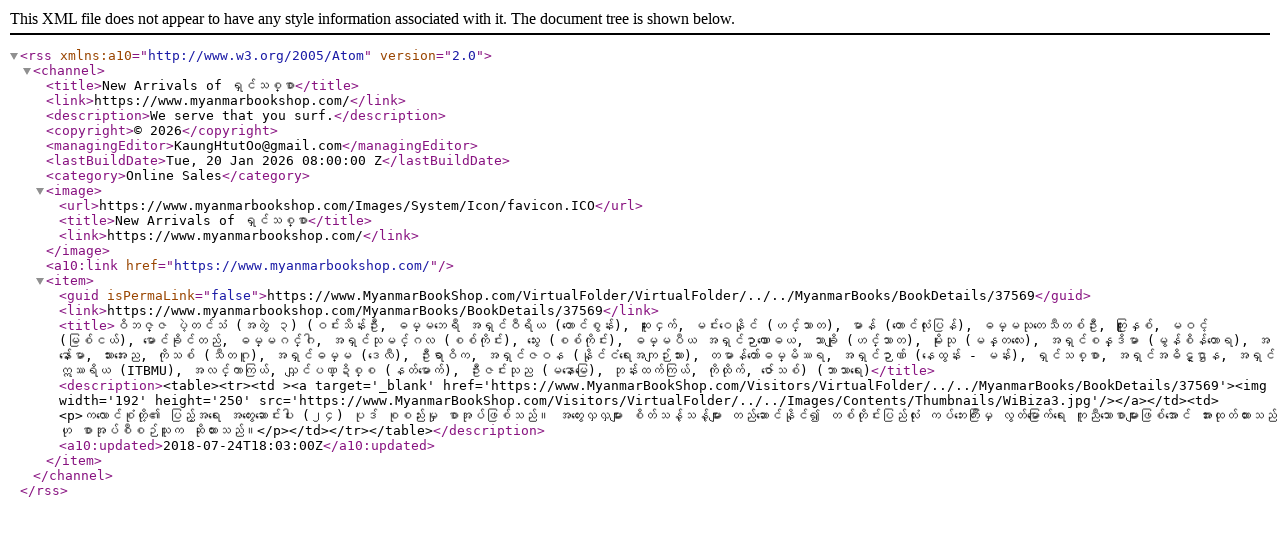

--- FILE ---
content_type: text/xml; charset=utf-8
request_url: https://www.myanmarbookshop.com/RSS/NewArrivalsofProducer/10271
body_size: 1682
content:
<?xml version="1.0" encoding="utf-8"?>
<rss xmlns:a10="http://www.w3.org/2005/Atom" version="2.0">
  <channel>
    <title>New Arrivals of ရှင်သစ္စာ</title>
    <link>https://www.myanmarbookshop.com/</link>
    <description>We serve that you surf.</description>
    <copyright>© 2026</copyright>
    <managingEditor>KaungHtutOo@gmail.com</managingEditor>
    <lastBuildDate>Tue, 20 Jan 2026 08:00:00 Z</lastBuildDate>
    <category>Online Sales</category>
    <image>
      <url>https://www.myanmarbookshop.com/Images/System/Icon/favicon.ICO</url>
      <title>New Arrivals of ရှင်သစ္စာ</title>
      <link>https://www.myanmarbookshop.com/</link>
    </image>
    <a10:link href="https://www.myanmarbookshop.com/" />
    <item>
      <guid isPermaLink="false">https://www.MyanmarBookShop.com/VirtualFolder/VirtualFolder/../../MyanmarBooks/BookDetails/37569</guid>
      <link>https://www.myanmarbookshop.com/MyanmarBooks/BookDetails/37569</link>
      <title>ဝိဘဇ္ဇ ပဲ့တင်သံ (အတွဲ ၃) (ဝင်းသိန်းဦး, ဓမ္မဘေရီ အရှင်ဝီရိယ (တောင်စွန်း), ဆူးငှက်, မင်းဝေနိုင် (ဟင်္သာတ), မာန် (တောင်လုံးပြန်), ဓမ္မသုတေသီတစ်ဦး, ကြူးနှစ်, မဝင့် (မြစ်ငယ်), မောင်ခိုင်တည်, ဓမ္မဂင်္ဂါ, အရှင်သုမင်္ဂလ (စစ်ကိုင်း), သွေး (စစ်ကိုင်း), ဓမ္မပီယ အရှင်ဉာဏောဓယ, သာချို (ဟင်္သာတ), မိုးသု (မန္တလေး), အရှင်စန္ဒိမာ (မွန်စိန်တောရ), အနော်မာ, သားအေးည, ကိုသစ် (သီတဂူ), အရှင်ဓမ္မ (ဒေလီ), ဦးရာဝိက, အရှင်ဇဝန (နိုင်ငံရေးအကျဉ်းသား), တမာန်တော်ဓမ္မိဿရ, အရှင်ဉာဏ် (နေထွန်း - မန်း), ရှင်သစ္စာ, အရှင်အဓိဋ္ဌာန, အရှင်ဣဿရိယ (ITBMU), အလင်္ကာကြယ်, သျှင်ပဏ္ဍိစ္စ (နတ်မောက်), ဦးဇင်းသုည (မနောမြေ), ဘုန်းထက်ကြယ်, ကိုထိုက်, ဇော်သစ်) (ဘာသာရေး)</title>
      <description>&lt;table&gt;&lt;tr&gt;&lt;td &gt;&lt;a target='_blank' href='https://www.MyanmarBookShop.com/Visitors/VirtualFolder/../../MyanmarBooks/BookDetails/37569'&gt;&lt;img width='192' height='250' src='https://www.MyanmarBookShop.com/Visitors/VirtualFolder/../../Images/Contents/Thumbnails/WiBiza3.jpg'/&gt;&lt;/a&gt;&lt;/td&gt;&lt;td&gt;&lt;p&gt;ကလောင်စုံတို့၏ ပြည့်အရေး အတွေးဆောင်းပါး (၂၄) ပုဒ် စုစည်းမှု စာအုပ်ဖြစ်သည်။ အတွေးလှလှများ စိတ်သန့်သန့်များ တည်ဆောင်နိုင်၍ တစ်တိုင်းပြည်လုံး ကပ်ဘေးကြီးမှ လွတ်မြောက်ရေး ကူညီသောစာများဖြစ်အောင် အားထုတ်ထားသည်ဟု စာအုပ်စီစဉ်သူက ဆိုထားသည်။&lt;/p&gt;&lt;/td&gt;&lt;/tr&gt;&lt;/table&gt;</description>
      <a10:updated>2018-07-24T18:03:00Z</a10:updated>
    </item>
  </channel>
</rss>